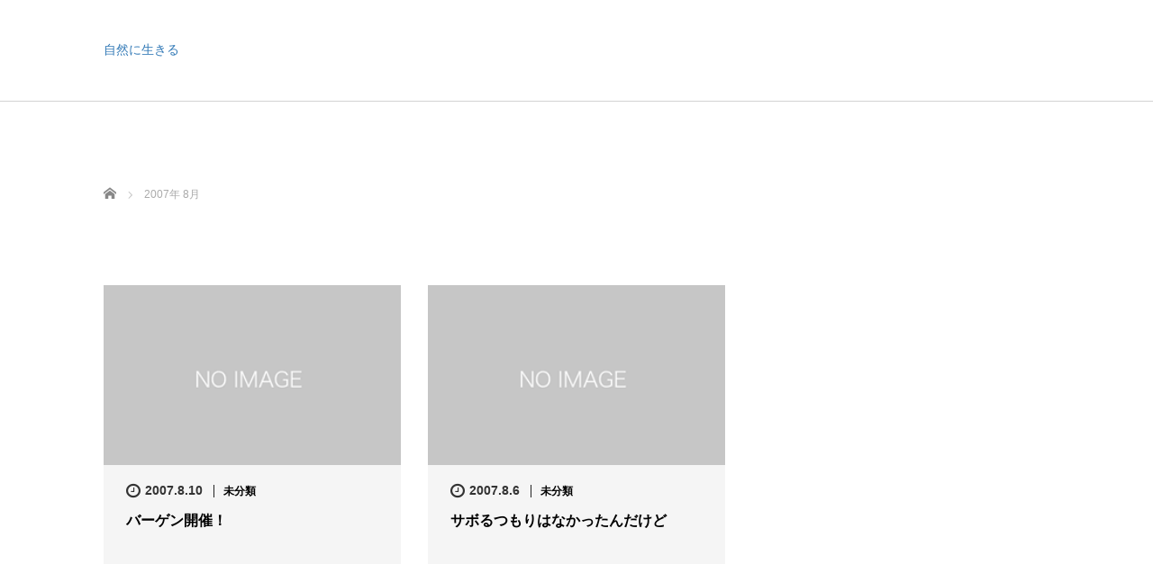

--- FILE ---
content_type: text/html; charset=UTF-8
request_url: http://kenpou9.net/2007/08/
body_size: 5590
content:
<!DOCTYPE html>
<html lang="ja">
<head>
	<meta charset="UTF-8">
	<meta name="viewport" content="width=device-width, initial-scale=1.0">
	<meta http-equiv="X-UA-Compatible" content="IE=edge">

	<title>2007年 8月の記事一覧 | 自然に生きる</title>
	<meta name="description" content="2007年 8月の記事一覧">
		<link rel="profile" href="http://gmpg.org/xfn/11">
	<link rel="pingback" href="http://kenpou9.net/xmlrpc.php">

		<link rel='dns-prefetch' href='//ajax.googleapis.com' />
<link rel='dns-prefetch' href='//s.w.org' />
<link rel="alternate" type="application/rss+xml" title="自然に生きる &raquo; フィード" href="http://kenpou9.net/feed/" />
<link rel="alternate" type="application/rss+xml" title="自然に生きる &raquo; コメントフィード" href="http://kenpou9.net/comments/feed/" />
		<script type="text/javascript">
			window._wpemojiSettings = {"baseUrl":"https:\/\/s.w.org\/images\/core\/emoji\/2\/72x72\/","ext":".png","svgUrl":"https:\/\/s.w.org\/images\/core\/emoji\/2\/svg\/","svgExt":".svg","source":{"concatemoji":"http:\/\/kenpou9.net\/wp-includes\/js\/wp-emoji-release.min.js?ver=4.6.29"}};
			!function(e,o,t){var a,n,r;function i(e){var t=o.createElement("script");t.src=e,t.type="text/javascript",o.getElementsByTagName("head")[0].appendChild(t)}for(r=Array("simple","flag","unicode8","diversity","unicode9"),t.supports={everything:!0,everythingExceptFlag:!0},n=0;n<r.length;n++)t.supports[r[n]]=function(e){var t,a,n=o.createElement("canvas"),r=n.getContext&&n.getContext("2d"),i=String.fromCharCode;if(!r||!r.fillText)return!1;switch(r.textBaseline="top",r.font="600 32px Arial",e){case"flag":return(r.fillText(i(55356,56806,55356,56826),0,0),n.toDataURL().length<3e3)?!1:(r.clearRect(0,0,n.width,n.height),r.fillText(i(55356,57331,65039,8205,55356,57096),0,0),a=n.toDataURL(),r.clearRect(0,0,n.width,n.height),r.fillText(i(55356,57331,55356,57096),0,0),a!==n.toDataURL());case"diversity":return r.fillText(i(55356,57221),0,0),a=(t=r.getImageData(16,16,1,1).data)[0]+","+t[1]+","+t[2]+","+t[3],r.fillText(i(55356,57221,55356,57343),0,0),a!=(t=r.getImageData(16,16,1,1).data)[0]+","+t[1]+","+t[2]+","+t[3];case"simple":return r.fillText(i(55357,56835),0,0),0!==r.getImageData(16,16,1,1).data[0];case"unicode8":return r.fillText(i(55356,57135),0,0),0!==r.getImageData(16,16,1,1).data[0];case"unicode9":return r.fillText(i(55358,56631),0,0),0!==r.getImageData(16,16,1,1).data[0]}return!1}(r[n]),t.supports.everything=t.supports.everything&&t.supports[r[n]],"flag"!==r[n]&&(t.supports.everythingExceptFlag=t.supports.everythingExceptFlag&&t.supports[r[n]]);t.supports.everythingExceptFlag=t.supports.everythingExceptFlag&&!t.supports.flag,t.DOMReady=!1,t.readyCallback=function(){t.DOMReady=!0},t.supports.everything||(a=function(){t.readyCallback()},o.addEventListener?(o.addEventListener("DOMContentLoaded",a,!1),e.addEventListener("load",a,!1)):(e.attachEvent("onload",a),o.attachEvent("onreadystatechange",function(){"complete"===o.readyState&&t.readyCallback()})),(a=t.source||{}).concatemoji?i(a.concatemoji):a.wpemoji&&a.twemoji&&(i(a.twemoji),i(a.wpemoji)))}(window,document,window._wpemojiSettings);
		</script>
		<style type="text/css">
img.wp-smiley,
img.emoji {
	display: inline !important;
	border: none !important;
	box-shadow: none !important;
	height: 1em !important;
	width: 1em !important;
	margin: 0 .07em !important;
	vertical-align: -0.1em !important;
	background: none !important;
	padding: 0 !important;
}
</style>
<link rel='stylesheet' id='_tk-bootstrap-wp-css'  href='http://kenpou9.net/wp-content/themes/agent_tcd033/includes/css/bootstrap-wp.css?ver=4.6.29' type='text/css' media='all' />
<link rel='stylesheet' id='_tk-bootstrap-css'  href='http://kenpou9.net/wp-content/themes/agent_tcd033/includes/resources/bootstrap/css/bootstrap.min.css?ver=4.6.29' type='text/css' media='all' />
<link rel='stylesheet' id='_tk-font-awesome-css'  href='http://kenpou9.net/wp-content/themes/agent_tcd033/includes/css/font-awesome.min.css?ver=4.1.0' type='text/css' media='all' />
<link rel='stylesheet' id='wordpress-popular-posts-css'  href='http://kenpou9.net/wp-content/plugins/wordpress-popular-posts/style/wpp.css?ver=3.3.4' type='text/css' media='all' />
<script type='text/javascript' src='https://ajax.googleapis.com/ajax/libs/jquery/1.11.3/jquery.min.js?ver=4.6.29'></script>
<script type='text/javascript' src='http://kenpou9.net/wp-content/themes/agent_tcd033/includes/resources/bootstrap/js/bootstrap.js?ver=4.6.29'></script>
<script type='text/javascript' src='http://kenpou9.net/wp-content/themes/agent_tcd033/includes/js/bootstrap-wp.js?ver=4.6.29'></script>
<link rel='https://api.w.org/' href='http://kenpou9.net/wp-json/' />
	<link rel="stylesheet" href="http://kenpou9.net/wp-content/themes/agent_tcd033/style.css?ver=3.1" type="text/css" />

	
	<script type="text/javascript" src="http://kenpou9.net/wp-content/themes/agent_tcd033/parallax.js"></script>
	<link rel="stylesheet" href="https://maxcdn.bootstrapcdn.com/font-awesome/4.4.0/css/font-awesome.min.css">
	<link rel="stylesheet" href="http://kenpou9.net/wp-content/themes/agent_tcd033/agent.css" type="text/css" />

		<script type="text/javascript" src="http://kenpou9.net/wp-content/themes/agent_tcd033/js/jscript.js"></script>
	<script src="http://kenpou9.net/wp-content/themes/agent_tcd033/js/comment.js?ver=?ver=3.1"></script>
	<link rel="stylesheet" href="http://kenpou9.net/wp-content/themes/agent_tcd033/comment-style.css" type="text/css" />

	<link rel="stylesheet" media="screen and (max-width:770px)" href="http://kenpou9.net/wp-content/themes/agent_tcd033/footer-bar/footer-bar.css?ver=?ver=3.1">

	
	<style type="text/css">
		#agent-header-outer{border-bottom:1px solid lightgrey}	</style>

	<style type="text/css">
		body { font-size:14px; }
	.menu-item a:hover, .entry-content a {color: #3FA5F5 !important;}
	.title a:hover, .entry-meta a:hover, .post_category a:hover, .widget a:hover, .categories-wrap a:hover {color: #3FA5F5!important;}
	.dropdown-menu {
	  background-color:#3FA5F5;
	}
	.dropdown-menu .menu-item:hover *{
	  background:#2C73AB!important;
	}
	.link-button-azure_top, .link-button-azure_btm{
	  background-color:#3FA5F5!important;
	}
	.next-button:after { border-left-color:3FA5F5!important; border-bottom-color:3FA5F5!important; }
	.next-button:hover, .next-button:hover:after {border-color:2C73AB!important;}
	.link-button-azure_top:hover, .link-button-azure_btm:hover {
	  background:#2C73AB!important;
	}
	.read-more:hover, .archives_btn:hover, .prev_link a:hover, .next_link a:hover, #submit_comment:hover, .form_table .btn-primary, .form_table td.form_title  { background:#3FA5F5!important; }

  @media only screen and (min-width: 767px) {
    .navbar-nav > .current-menu-item > a{color: #3FA5F5 !important;}
  }
  
  @media only screen and (max-width: 767px) {
    .current-menu-item *{color: #3FA5F5 !important;}
    .menu-item.active a {
      color:black;
    }
  }

			p { word-wrap:break-word; }
	
	
	
			#agent-header-outer{ position: fixed;}
	

				.archive_post .post-meta .title{ font-size: 16px;}
				
	</style>
</head>

<body class="archive date group-blog">
	
	<div id="verytop"></div>
	<div id="agent-header-outer">
			<div class="container hidden-xs hidden-sm hidden-md">
				<div class="row">
					<div class="logo-wrap col-xs-20">
					  <!-- logo -->
					  <div id='logo_text'>
<h1 id="logo"><a href="http://kenpou9.net/">自然に生きる</a></h1>
</div>
				</div>
					<div class="col-xs-100 col-md-100 col-lg-80 agent-header-menu romaji">
	          <div class="navbar navbar-default">
	            <div class="navbar-header">
	              <button type="button" class="navbar-toggle" data-toggle="collapse" data-target=".nav_toggle">
	                <span class="sr-only">Toggle navigation </span>
	                <span class="icon-bar"></span>
	                <span class="icon-bar"></span>
	                <span class="icon-bar"></span>
	              </button>
															</div>
						</div>
					</div>
									</div>
			</div>
			<div class="container hidden-lg">
	      <div class="row">
	        <div class="site-navigation-inner col-xs-120">
	          <div class="navbar navbar-default" style="margin-bottom:0px">
	            <div class="navbar-header">
	              <button type="button" class="navbar-toggle" data-toggle="collapse" data-target=".nav_toggle" style='z-index:3000'>
	                <span class="sr-only">Toggle navigation </span>
	                <span class="icon-bar"></span>
	                <span class="icon-bar"></span>
	                <span class="icon-bar"></span>
	              </button>

	              <div id="logo-area">
	                <div id='logo_text'>
<h1 id="logo"><a href="http://kenpou9.net/">自然に生きる</a></h1>
</div>
	              </div>

	            </div>

	          </div><!-- .navbar -->
	        </div>
	      </div>
			</div>
	</div>
	            <!-- The WordPress Menu goes here -->
	            <div class="hidden-lg mobile_nav_wapper">
									            </div>


	<div class="main-content">
		<div class="container archive_wrap">
			
<ul id="bread_crumb" class="clearfix">
  <li itemscope="itemscope" itemtype="http://data-vocabulary.org/Breadcrumb" class="home"><a itemprop="url" href="http://kenpou9.net/"><span itemprop="title">ホーム</span></a></li>

 <li class="last">2007年 8月</li>

</ul>
			<div class="row">
				<div class="col-xs-120 hidden-xs"><h2 class="archive_h2 headline smaller-mobile-h2 mobile-mt-0"></h2></div>
			</div>
			<div class="row mt70">
				<div class="main-content-inner col-sm-80 ">
					
												<div class="row">
							
								<div class="col-sm-60 archive_post">
									
  <article id="post-81" class="blog-item">
    <div class="post-image">
      <a class="post_image" href="http://kenpou9.net/2007/08/10/%e3%83%90%e3%83%bc%e3%82%b2%e3%83%b3%e9%96%8b%e5%82%ac%ef%bc%81/">
	<img src="http://kenpou9.net/wp-content/themes/agent_tcd033/img/common/no_image7.gif" alt="" title="" />      </a>
    </div>

    <div class="post-meta">
     <ul>
      <li class="post_date"><i class='fa fa-clock-o fa-lg'></i><time class="entry-date updated" datetime="2007-08-10T09:53:00+00:00">2007.8.10</time></li>      <li class="post_category"><a href="http://kenpou9.net/category/%e6%9c%aa%e5%88%86%e9%a1%9e/" rel="category tag">未分類</a></li>     </ul>
     <h3 class="title"><a href="http://kenpou9.net/2007/08/10/%e3%83%90%e3%83%bc%e3%82%b2%e3%83%b3%e9%96%8b%e5%82%ac%ef%bc%81/">バーゲン開催！</a></h3>
    </div>
  </article>								</div>

							
								<div class="col-sm-60 archive_post">
									
  <article id="post-82" class="blog-item">
    <div class="post-image">
      <a class="post_image" href="http://kenpou9.net/2007/08/06/%e3%82%b5%e3%83%9c%e3%82%8b%e3%81%a4%e3%82%82%e3%82%8a%e3%81%af%e3%81%aa%e3%81%8b%e3%81%a3%e3%81%9f%e3%82%93%e3%81%a0%e3%81%91%e3%81%a9/">
	<img src="http://kenpou9.net/wp-content/themes/agent_tcd033/img/common/no_image7.gif" alt="" title="" />      </a>
    </div>

    <div class="post-meta">
     <ul>
      <li class="post_date"><i class='fa fa-clock-o fa-lg'></i><time class="entry-date updated" datetime="2007-08-06T11:17:00+00:00">2007.8.6</time></li>      <li class="post_category"><a href="http://kenpou9.net/category/%e6%9c%aa%e5%88%86%e9%a1%9e/" rel="category tag">未分類</a></li>     </ul>
     <h3 class="title"><a href="http://kenpou9.net/2007/08/06/%e3%82%b5%e3%83%9c%e3%82%8b%e3%81%a4%e3%82%82%e3%82%8a%e3%81%af%e3%81%aa%e3%81%8b%e3%81%a3%e3%81%9f%e3%82%93%e3%81%a0%e3%81%91%e3%81%a9/">サボるつもりはなかったんだけど</a></h3>
    </div>
  </article>								</div>

													</div>

						<div class="page_navi clearfix">

</div>

								</div>
			<div class="col-sm-37 col-sm-offset-3">
				    <div class="sidebar-padder">

      
      	      	  
    </div><!-- close .sidebar-padder -->			</div>
		</div>
	</div>
</div>


    <div class="recruit-splash" data-parallax="scroll" data-speed="0.6" data-image-src="">
    <div class="container section section-small" style="overflow:hidden;">
      <div class="row">
        <div class="col-xs-120 text-center">
          <h2 class="recruit-splash-h2 smaller-mobile-h2"></h2>
                  </div>
      </div>
    </div>
  </div>

<div class="section container-fluid">
  <div class="row">
            <div class="col-xs-120 footer-menu">
          </div>

    
      </div>
</div>

<div class="text-center returntop">
	<a href="#verytop"><span></span></a>
</div>

<div style="background:black; ">
	<div class="container">
		<div class="row">
      			<div class="col-sm-30 text-right col-sm-push-90">
                        <a class="target_blank" href="http://kenpou9.net/feed/"><img src="http://kenpou9.net/wp-content/themes/agent_tcd033/images/rss.png" class="social-icon"></a>			</div>
            <div class="col-sm-offset-30 col-sm-60 col-sm-pull-30 text-center romaji copyright">Copyright 2025 自然に生きる</div>
		</div>
	</div>
</div>


<script type='text/javascript' src='http://kenpou9.net/wp-content/themes/agent_tcd033/includes/js/skip-link-focus-fix.js?ver=20130115'></script>
<script type='text/javascript' src='http://kenpou9.net/wp-includes/js/wp-embed.min.js?ver=4.6.29'></script>

<script type="text/javascript">
	(function($){

    equalheight=function(t){var i,e=0,h=0,r=new Array;$(t).each(function(){if(i=$(this),$(i).height("auto"),topPostion=i.position().top,h!=topPostion){for(currentDiv=0;currentDiv<r.length;currentDiv++)r[currentDiv].height(e);r.length=0,h=topPostion,e=i.height(),r.push(i)}else r.push(i),e=e<i.height()?i.height():e;for(currentDiv=0;currentDiv<r.length;currentDiv++)r[currentDiv].height(e)})};

          $('ul.nav li.dropdown, ul.nav li.dropdown-submenu').hover(function() {
    		$(this).find(' > .dropdown-menu').stop(true, true).delay(200).fadeIn();
    	}, function() {
    		$(this).find(' > .dropdown-menu').stop(true, true).delay(200).fadeOut();
    	})
  	

var doHeightAsViewport = function(){
    $('.heightasviewport').css('height', $(window).height())
  }

    function fixStuff() {
      jQuery(".heightaswidth").each(function(){
        $(this).css('height', $(this).outerWidth())
      })
    }

    fixStuff();
    doHeightAsViewport();

    setInterval(fixStuff, 1000)
    setInterval(doHeightAsViewport, 300)

    equalheight('.equal-height');

    $(".verticalcenter").each(function(){
      var center = ($(this).parent().outerHeight() / 2) - parseInt($(this).parent().css('padding-top'))
      var size = $(this).outerHeight() / 2

      $(this).css('padding-top', center - size)
    })
    

    var cursor = 0
    var slides = $(".splash-image")
    slides.hide()

    var newSlide = function(){
      if( cursor >= slides.length ){
        cursor = 0
      }

      if (slides.length!=1){
        slides.fadeOut('slow')
      }
      $(slides[cursor]).fadeIn('slow')

      cursor++;
    }

    setInterval(newSlide, 3000)
    newSlide()

		$("#agent-splash-text").removeClass('translated-right')
		$("#next-button").removeClass('opaque')

    $("a[href*=#]:not([href=#])").click(function(){if(location.pathname.replace(/^\//,"")==this.pathname.replace(/^\//,"")&&location.hostname==this.hostname){var e=jQuery(this.hash);if(e=e.length?e:jQuery("[name="+this.hash.slice(1)+"]"),e.length)return jQuery("html,body").animate({scrollTop:e.offset().top},1e3),!1}});

    // setTimeout(function(){
    //   if( $('.navbar-collapse').first().hasClass('in') ){
    //     $(".navbar-toggle").trigger("click") 
    //   }
    // }, 300)
    
    if( $(window).width() < 1200 ){
      $(".navbar-toggle").click(function(){
        setTimeout(function(){
          $(".menu-item").addClass('open')  
        }, 300)
      })
    }
    
    $(".menu-item").click(function(){ })
    
    $(".menu-item a").click(function(){
      if( !$(this).attr('href') ){
        return false
      }
    })

  window.onpageshow = function(event) {
    if (event.persisted) {
      window.location.reload() 
    }
  }

	})(jQuery)

</script>

 
</body>
</html>
